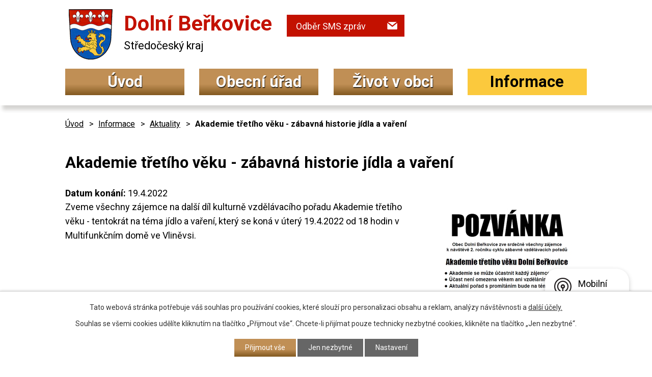

--- FILE ---
content_type: text/html; charset=utf-8
request_url: https://www.dolniberkovice.cz/aktuality/akademie-tretiho-veku-zabavna-historie-jidla-a-vareni?mainSection-dataAggregatorCalendar-3677569-date=202208
body_size: 10120
content:
<!DOCTYPE html>
<html lang="cs" data-lang-system="cs">
	<head>



		<!--[if IE]><meta http-equiv="X-UA-Compatible" content="IE=EDGE"><![endif]-->
			<meta name="viewport" content="width=device-width, initial-scale=1, user-scalable=yes">
			<meta http-equiv="content-type" content="text/html; charset=utf-8" />
			<meta name="robots" content="index,follow" />
			<meta name="author" content="Antee s.r.o." />
			<meta name="description" content="Zveme všechny zájemce na další díl kulturně vzdělávacího pořadu Akademie třetího věku - tentokrát na téma jídlo a vaření, který se koná v úterý 19.4.2022 od 18 hodin v Multifunkčním domě ve Vliněvsi. " />
			<meta name="keywords" content="Dolní Beřkovice, obec, obecní úřad, mateřská škola, základní škola, tělocvična," />
			<meta name="viewport" content="width=device-width, initial-scale=1, user-scalable=yes" />
<title>Akademie třetího věku - zábavná historie jídla a vaření | Obec Dolní Beřkovice</title>

		<link rel="stylesheet" type="text/css" href="https://cdn.antee.cz/jqueryui/1.8.20/css/smoothness/jquery-ui-1.8.20.custom.css?v=2" integrity="sha384-969tZdZyQm28oZBJc3HnOkX55bRgehf7P93uV7yHLjvpg/EMn7cdRjNDiJ3kYzs4" crossorigin="anonymous" />
		<link rel="stylesheet" type="text/css" href="/style.php?nid=UUVRTQ==&amp;ver=1768399196" />
		<link rel="stylesheet" type="text/css" href="/css/libs.css?ver=1768399900" />
		<link rel="stylesheet" type="text/css" href="https://cdn.antee.cz/genericons/genericons/genericons.css?v=2" integrity="sha384-DVVni0eBddR2RAn0f3ykZjyh97AUIRF+05QPwYfLtPTLQu3B+ocaZm/JigaX0VKc" crossorigin="anonymous" />

		<script src="/js/jquery/jquery-3.0.0.min.js" ></script>
		<script src="/js/jquery/jquery-migrate-3.1.0.min.js" ></script>
		<script src="/js/jquery/jquery-ui.min.js" ></script>
		<script src="/js/jquery/jquery.ui.touch-punch.min.js" ></script>
		<script src="/js/libs.min.js?ver=1768399900" ></script>
		<script src="/js/ipo.min.js?ver=1768399889" ></script>
			<script src="/js/locales/cs.js?ver=1768399196" ></script>

			<script src='https://www.google.com/recaptcha/api.js?hl=cs&render=explicit' ></script>

		<link href="/uredni-deska?action=atom" type="application/atom+xml" rel="alternate" title="Úřední deska">
		<link href="/aktuality?action=atom" type="application/atom+xml" rel="alternate" title="Aktuality">
		<link href="/rozpocty-a-financni-dokumenty?action=atom" type="application/atom+xml" rel="alternate" title="Rozpočty a finanční dokumenty">
		<link href="/propagace-a-reklama?action=atom" type="application/atom+xml" rel="alternate" title="Propagace a reklama">
<link rel="preconnect" href="https://fonts.gstatic.com/" crossorigin>
<link href="https://fonts.googleapis.com/css?family=Roboto:400,700&amp;display=fallback&amp;subset=latin-ext" rel="stylesheet">
<link href="/image.php?nid=3161&amp;oid=7366986" rel="icon" type="image/png">
<link rel="shortcut icon" href="/image.php?nid=3161&amp;oid=7366986">
<script>
ipo.api.live('body', function(el) {
//posun patičky
$(el).find("#ipocopyright").insertAfter("#ipocontainer");
//třída action-button na backlink
$(el).find(".backlink").addClass("action-button");
//posun fulltext
$(el).find(".fulltextSearchForm").appendTo(".header-inner__fulltext");
$(el).find(".fulltextSearchForm input[type=text]").attr("placeholder","Vyhledat na webu");
//akce a okolí
$(el).find(".event.clearfix > a").addClass("action-button");
$(el).find(".turistikaCZ.view-default .destination p:last-child > a").addClass("action-button");
});
</script>

<link rel="preload" href="/image.php?nid=3161&amp;oid=7366960" as="image">
	</head>

	<body id="page3425315" class="subpage3425315 subpage4284433"
			
			data-nid="3161"
			data-lid="CZ"
			data-oid="3425315"
			data-layout-pagewidth="1024"
			
			data-slideshow-timer="3"
			 data-ipo-article-id="634836"
						
				
				data-layout="responsive" data-viewport_width_responsive="1024"
			>



							<div id="snippet-cookiesConfirmation-euCookiesSnp">			<div id="cookieChoiceInfo" class="cookie-choices-info template_1">
					<p>Tato webová stránka potřebuje váš souhlas pro používání cookies, které slouží pro personalizaci obsahu a reklam, analýzy návštěvnosti a 
						<a class="cookie-button more" href="https://navody.antee.cz/cookies" target="_blank">další účely.</a>
					</p>
					<p>
						Souhlas se všemi cookies udělíte kliknutím na tlačítko „Přijmout vše“. Chcete-li přijímat pouze technicky nezbytné cookies, klikněte na tlačítko „Jen nezbytné“.
					</p>
				<div class="buttons">
					<a class="cookie-button action-button ajax" id="cookieChoiceButton" rel=”nofollow” href="/aktuality/akademie-tretiho-veku-zabavna-historie-jidla-a-vareni?mainSection-dataAggregatorCalendar-3677569-date=202208&amp;do=cookiesConfirmation-acceptAll">Přijmout vše</a>
					<a class="cookie-button cookie-button--settings action-button ajax" rel=”nofollow” href="/aktuality/akademie-tretiho-veku-zabavna-historie-jidla-a-vareni?mainSection-dataAggregatorCalendar-3677569-date=202208&amp;do=cookiesConfirmation-onlyNecessary">Jen nezbytné</a>
					<a class="cookie-button cookie-button--settings action-button ajax" rel=”nofollow” href="/aktuality/akademie-tretiho-veku-zabavna-historie-jidla-a-vareni?mainSection-dataAggregatorCalendar-3677569-date=202208&amp;do=cookiesConfirmation-openSettings">Nastavení</a>
				</div>
			</div>
</div>				<div id="ipocontainer">

			<div class="menu-toggler">

				<span>Menu</span>
				<span class="genericon genericon-menu"></span>
			</div>

			<span id="back-to-top">

				<i class="fa fa-angle-up"></i>
			</span>

			<div id="ipoheader">

				<div class="header-inner layout-container flex-container">
	<div class="header-inner__logo">
		<a href="/" class="header-logo">
			<img src="/image.php?nid=3161&amp;oid=7366960" alt="znak Dolní Beřkovice" width="86" height="99">
			<span class="logo-title">
				<span>Dolní Beřkovice</span>
				<span>Středočeský kraj</span>
			</span>
		</a>
	</div>
	<div class="header-inner__fulltext"> </div>
	<div class="header-inner__sms">
		<a class="action-button" href="/rozesilani-sms">Odběr SMS zpráv</a>
	</div>
</div>
			</div>

			<div id="ipotopmenuwrapper">

				<div id="ipotopmenu">
<h4 class="hiddenMenu">Horní menu</h4>
<ul class="topmenulevel1"><li class="topmenuitem1 noborder" id="ipomenu7300296"><a href="/">Úvod</a></li><li class="topmenuitem1" id="ipomenu358796"><a href="/obecni-urad">Obecní úřad</a><ul class="topmenulevel2"><li class="topmenuitem2" id="ipomenu358797"><a href="/zakladni-informace">Základní informace</a></li><li class="topmenuitem2" id="ipomenu358802"><a href="/elektronicka-podatelna">Elektronická podatelna</a></li><li class="topmenuitem2" id="ipomenu358798"><a href="/organizacni-struktura">Organizační struktura</a></li><li class="topmenuitem2" id="ipomenu2108669"><a href="/uredni-deska">Úřední deska</a></li><li class="topmenuitem2" id="ipomenu358800"><a href="/vyhlasky-zakony-a-usneseni-zastupitelstva">Vyhlášky, zákony a usnesení zastupitelstva</a></li><li class="topmenuitem2" id="ipomenu7662748"><a href="/dotace">Dotace</a></li><li class="topmenuitem2" id="ipomenu7300359"><a href="/rozpocty-a-financni-dokumenty">Rozpočty a finanční dokumenty</a></li><li class="topmenuitem2" id="ipomenu358799"><a href="/poskytovani-informaci-prijem-podani">Poskytování informací, příjem podání, formuláře</a></li><li class="topmenuitem2" id="ipomenu4145750"><a href="/povinne-zverejnovane-informace">Povinně zveřejňované informace</a></li><li class="topmenuitem2" id="ipomenu6315383"><a href="/ochrana-osobnich-udaju-gdpr">Ochrana osobních údajů (GDPR) </a></li><li class="topmenuitem2" id="ipomenu7430054"><a href="https://cro.justice.cz/" target="_blank">Registr oznámení</a></li><li class="topmenuitem2" id="ipomenu2497488"><a href="/prohlaseni-o-pristupnosti">Prohlášení o přístupnosti</a></li><li class="topmenuitem2" id="ipomenu7300362"><a href="/strategicky-rozvojovy-plan-obce">Strategický, rozvojový plán obce</a></li><li class="topmenuitem2" id="ipomenu4145744"><a href="/verejne-zakazky">Veřejné zakázky</a></li><li class="topmenuitem2" id="ipomenu5296221"><a href="/verejnospravni-smlouvy-o-poskytnuti-dotace">Veřejnosprávní smlouvy o poskytnutí dotace</a></li></ul></li><li class="topmenuitem1" id="ipomenu4256927"><a href="/zivot-v-obci">Život v obci</a><ul class="topmenulevel2"><li class="topmenuitem2" id="ipomenu9221958"><a href="/letecke-video-nasich-obci">Letecké video našich obcí</a></li><li class="topmenuitem2" id="ipomenu4256966"><a href="/zpravodaj">Obecní zpravodaj</a></li><li class="topmenuitem2" id="ipomenu358806"><a href="/spolky-a-kluby">Spolky</a><ul class="topmenulevel3"><li class="topmenuitem3" id="ipomenu1466810"><a href="http://sdh.dolniberkovice.cz/" target="_blank">SDH Dolní Beřkovice</a></li><li class="topmenuitem3" id="ipomenu3219357"><a href="https://www.sokol.cz/jednota/160-t-j-sokol-dolni-berkovice" target="_blank">TJ Sokol</a></li><li class="topmenuitem3" id="ipomenu361348"><a href="/cesky-svaz-chovatelu">Český svaz chovatelů</a></li><li class="topmenuitem3" id="ipomenu7300383"><a href="/klub-oaza">Klub Oáza</a></li></ul></li><li class="topmenuitem2" id="ipomenu5608159"><a href="/svazek-obci-cyklostezky">Svazek obcí CYKLOSTEZKY</a></li><li class="topmenuitem2" id="ipomenu7435291"><a href="/knihovna">Knihovna</a></li><li class="topmenuitem2" id="ipomenu7435294"><a href="/sportoviste">Sportoviště</a></li><li class="topmenuitem2" id="ipomenu4145740"><a href="/fotogalerie">Fotogalerie</a></li><li class="topmenuitem2" id="ipomenu4273352"><a href="/okoli">Okolí</a><ul class="topmenulevel3"><li class="topmenuitem3" id="ipomenu4273353"><a href="/akce-v-okoli">Akce v okolí</a></li><li class="topmenuitem3" id="ipomenu4273354"><a href="/turistika-v-okoli">Turistika v okolí</a></li></ul></li><li class="topmenuitem2" id="ipomenu358803"><a href="/historie">Historie</a></li><li class="topmenuitem2" id="ipomenu7880021"><a href="/anketa">Anketa</a></li><li class="topmenuitem2" id="ipomenu8907707"><a href="/mobilni-rozhlas">Mobilní Rozhlas</a></li></ul></li><li class="topmenuitem1 active" id="ipomenu4284433"><a href="/informace">Informace</a><ul class="topmenulevel2"><li class="topmenuitem2" id="ipomenu8760698"><a href="/kanalizace-a-distribuce-tepla">Obecní poplatky a ceníky služeb</a><ul class="topmenulevel3"><li class="topmenuitem3" id="ipomenu11963134"><a href="/file.php?nid=3161&amp;oid=7664464" target="_blank">Poplatky za psa dle obecně závazné vyhlášky č. 1/2019</a></li><li class="topmenuitem3" id="ipomenu11963161"><a href="/file.php?nid=3161&amp;oid=10654252" target="_blank">Poplatky za obecní systém odpadového hospodářství dle obecně závazné vyhlášky č. 2/2023</a></li><li class="topmenuitem3" id="ipomenu8760709"><a href="/kanalizace">Ceník za stočné</a></li><li class="topmenuitem3" id="ipomenu8760711"><a href="/distribuce-tepla">Ceník za dodávky tepelné energie</a></li></ul></li><li class="topmenuitem2" id="ipomenu7300343"><a href="/kontakty">Kontakty</a></li><li class="topmenuitem2 active" id="ipomenu3425315"><a href="/aktuality">Aktuality</a></li><li class="topmenuitem2" id="ipomenu8493785"><a href="/propagace-a-reklama">Propagace a reklama</a></li><li class="topmenuitem2" id="ipomenu5196291"><a href="/hlaseni-mistniho-rozhlasu">Hlášení místního rozhlasu</a></li><li class="topmenuitem2" id="ipomenu1283055"><a href="/zakladni-a-materska-skola">Základní a mateřská škola</a></li><li class="topmenuitem2" id="ipomenu7428884"><a href="/sluzby-obcanum">Služby občanům</a><ul class="topmenulevel3"><li class="topmenuitem3" id="ipomenu4256967"><a href="/odpadove-hospodarstvi">Odpadové hospodářství</a><ul class="topmenulevel4"><li class="topmenuitem4" id="ipomenu4256968"><a href="/sberna-mista">Sběrná místa</a></li><li class="topmenuitem4" id="ipomenu4256969"><a href="/box-na-pouzite-baterie">Box na použité baterie</a></li><li class="topmenuitem4" id="ipomenu4256970"><a href="/sberne-dvory">Sběrné dvory</a></li><li class="topmenuitem4" id="ipomenu8836048"><a href="/terminy-svozu-trideneho-odpadu">Termíny svozu tříděného odpadu</a></li><li class="topmenuitem4" id="ipomenu8997500"><a href="/vysledky-odpadoveho-hospodarstvi">Výsledky odpadového hospodářství</a></li></ul></li><li class="topmenuitem3" id="ipomenu4256972"><a href="/zdravotnictvi">Zdravotnictví</a></li><li class="topmenuitem3" id="ipomenu4256973"><a href="/sluzby">Služby</a></li><li class="topmenuitem3" id="ipomenu4288848"><a href="/poradenstvi-casopisu-dtest">Poradenství časopisu dTest</a></li><li class="topmenuitem3" id="ipomenu4315657"><a href="/pravidla-pro-kaceni">Pravidla pro kácení</a></li></ul></li><li class="topmenuitem2" id="ipomenu7569798"><a href="/hlaseni-poruch">Hlášení poruch</a></li><li class="topmenuitem2" id="ipomenu6827871"><a href="/mimoradne-udalosti-a-krizove-situace">Mimořádné události a krizové situace</a></li><li class="topmenuitem2" id="ipomenu11316467"><a href="https://dber.povodnoveplany.cz/" target="_top">Digitální povodňový plán obce spolufinancováno Evropskou unii</a></li><li class="topmenuitem2" id="ipomenu6997898"><a href="/ztraty-a-nalezy">Ztráty a nálezy</a></li><li class="topmenuitem2" id="ipomenu5023093"><a href="/meteorologicke-informace">Meteorologické informace</a></li><li class="topmenuitem2" id="ipomenu4273182"><a href="/odkazy">Odkazy</a></li><li class="topmenuitem2" id="ipomenu3597903"><a href="/archiv-clanku">Archiv článků</a><ul class="topmenulevel3"><li class="topmenuitem3" id="ipomenu3597904"><a href="/rok-2014">Rok 2014</a></li><li class="topmenuitem3" id="ipomenu3087613"><a href="/rok-2013">Rok 2013</a></li><li class="topmenuitem3" id="ipomenu2458019"><a href="/rok-2012">Rok 2012</a></li></ul></li><li class="topmenuitem2" id="ipomenu7435320"><a href="https://melnik.cz/uzemni-plan-dolni-berkovice/d-2329" target="_blank">Územní plán</a></li><li class="topmenuitem2" id="ipomenu7441812"><a href="/hrbitov">Hřbitov</a></li><li class="topmenuitem2" id="ipomenu7435324"><a href="https://www.gobec.cz/dolni-berkovice/" target="_blank">Mapový portál GOBEC</a></li></ul></li></ul>
					<div class="cleartop"></div>
				</div>
			</div>
			<div id="ipomain">
				<div class="data-aggregator-calendar" id="data-aggregator-calendar-3677569">
	<h4 class="newsheader">Kalendář akcí</h4>
	<div class="newsbody">
<div id="snippet-mainSection-dataAggregatorCalendar-3677569-cal"><div class="blog-cal ui-datepicker-inline ui-datepicker ui-widget ui-widget-content ui-helper-clearfix ui-corner-all">
	<div class="ui-datepicker-header ui-widget-header ui-helper-clearfix ui-corner-all">
		<a class="ui-datepicker-prev ui-corner-all ajax" href="/aktuality/akademie-tretiho-veku-zabavna-historie-jidla-a-vareni?mainSection-dataAggregatorCalendar-3677569-date=202207&amp;do=mainSection-dataAggregatorCalendar-3677569-reload" title="Předchozí měsíc">
			<span class="ui-icon ui-icon-circle-triangle-w">Předchozí</span>
		</a>
		<a class="ui-datepicker-next ui-corner-all ajax" href="/aktuality/akademie-tretiho-veku-zabavna-historie-jidla-a-vareni?mainSection-dataAggregatorCalendar-3677569-date=202209&amp;do=mainSection-dataAggregatorCalendar-3677569-reload" title="Následující měsíc">
			<span class="ui-icon ui-icon-circle-triangle-e">Následující</span>
		</a>
		<div class="ui-datepicker-title">Srpen 2022</div>
	</div>
	<table class="ui-datepicker-calendar">
		<thead>
			<tr>
				<th title="Pondělí">P</th>
				<th title="Úterý">Ú</th>
				<th title="Středa">S</th>
				<th title="Čtvrtek">Č</th>
				<th title="Pátek">P</th>
				<th title="Sobota">S</th>
				<th title="Neděle">N</th>
			</tr>

		</thead>
		<tbody>
			<tr>

				<td>

						<span class="tooltip ui-state-default">1</span>
				</td>
				<td>

						<span class="tooltip ui-state-default">2</span>
				</td>
				<td>

					<a data-tooltip-content="#tooltip-content-calendar-20220803-3677569" class="tooltip ui-state-default" href="/kalendar-akci?date=2022-08-03" title="V ZÁMKU A V PODZÁMČÍ aneb Lobkowiczký víkend,Informace - nové video našich obcí">3</a>
					<div class="tooltip-wrapper">
						<div id="tooltip-content-calendar-20220803-3677569">
							<div>V ZÁMKU A V PODZÁMČÍ aneb Lobkowiczký víkend</div>
							<div>Informace - nové video našich obcí</div>
						</div>
					</div>
				</td>
				<td>

					<a data-tooltip-content="#tooltip-content-calendar-20220804-3677569" class="tooltip ui-state-default" href="/kalendar-akci?date=2022-08-04" title="V ZÁMKU A V PODZÁMČÍ aneb Lobkowiczký víkend,Informace - nové video našich obcí">4</a>
					<div class="tooltip-wrapper">
						<div id="tooltip-content-calendar-20220804-3677569">
							<div>V ZÁMKU A V PODZÁMČÍ aneb Lobkowiczký víkend</div>
							<div>Informace - nové video našich obcí</div>
						</div>
					</div>
				</td>
				<td>

					<a data-tooltip-content="#tooltip-content-calendar-20220805-3677569" class="tooltip ui-state-default" href="/kalendar-akci?date=2022-08-05" title="V ZÁMKU A V PODZÁMČÍ aneb Lobkowiczký víkend,Informace - nové video našich obcí">5</a>
					<div class="tooltip-wrapper">
						<div id="tooltip-content-calendar-20220805-3677569">
							<div>V ZÁMKU A V PODZÁMČÍ aneb Lobkowiczký víkend</div>
							<div>Informace - nové video našich obcí</div>
						</div>
					</div>
				</td>
				<td>

					<a data-tooltip-content="#tooltip-content-calendar-20220806-3677569" class="tooltip ui-state-default saturday day-off" href="/kalendar-akci?date=2022-08-06" title="V ZÁMKU A V PODZÁMČÍ aneb Lobkowiczký víkend,Pozvánka na Kokořínské slavnosti,Pozvánka na burger-víkend,Informace - nové video našich obcí">6</a>
					<div class="tooltip-wrapper">
						<div id="tooltip-content-calendar-20220806-3677569">
							<div>V ZÁMKU A V PODZÁMČÍ aneb Lobkowiczký víkend</div>
							<div>Pozvánka na Kokořínské slavnosti</div>
							<div>Pozvánka na burger-víkend</div>
							<div>Informace - nové video našich obcí</div>
						</div>
					</div>
				</td>
				<td>

					<a data-tooltip-content="#tooltip-content-calendar-20220807-3677569" class="tooltip ui-state-default sunday day-off" href="/kalendar-akci?date=2022-08-07" title="V ZÁMKU A V PODZÁMČÍ aneb Lobkowiczký víkend,Pozvánka na burger-víkend,Informace - nové video našich obcí">7</a>
					<div class="tooltip-wrapper">
						<div id="tooltip-content-calendar-20220807-3677569">
							<div>V ZÁMKU A V PODZÁMČÍ aneb Lobkowiczký víkend</div>
							<div>Pozvánka na burger-víkend</div>
							<div>Informace - nové video našich obcí</div>
						</div>
					</div>
				</td>
			</tr>
			<tr>

				<td>

					<a data-tooltip-content="#tooltip-content-calendar-20220808-3677569" class="tooltip ui-state-default" href="/kalendar-akci?date=2022-08-08" title="V ZÁMKU A V PODZÁMČÍ aneb Lobkowiczký víkend,Informace - nové video našich obcí">8</a>
					<div class="tooltip-wrapper">
						<div id="tooltip-content-calendar-20220808-3677569">
							<div>V ZÁMKU A V PODZÁMČÍ aneb Lobkowiczký víkend</div>
							<div>Informace - nové video našich obcí</div>
						</div>
					</div>
				</td>
				<td>

					<a data-tooltip-content="#tooltip-content-calendar-20220809-3677569" class="tooltip ui-state-default" href="/kalendar-akci?date=2022-08-09" title="V ZÁMKU A V PODZÁMČÍ aneb Lobkowiczký víkend,Informace - nové video našich obcí,Upozornění Policie na podvody v Kyberprostoru">9</a>
					<div class="tooltip-wrapper">
						<div id="tooltip-content-calendar-20220809-3677569">
							<div>V ZÁMKU A V PODZÁMČÍ aneb Lobkowiczký víkend</div>
							<div>Informace - nové video našich obcí</div>
							<div>Upozornění Policie na podvody v Kyberprostoru</div>
						</div>
					</div>
				</td>
				<td>

					<a data-tooltip-content="#tooltip-content-calendar-20220810-3677569" class="tooltip ui-state-default" href="/kalendar-akci?date=2022-08-10" title="V ZÁMKU A V PODZÁMČÍ aneb Lobkowiczký víkend,Informace - nové video našich obcí,Upozornění Policie na podvody v Kyberprostoru">10</a>
					<div class="tooltip-wrapper">
						<div id="tooltip-content-calendar-20220810-3677569">
							<div>V ZÁMKU A V PODZÁMČÍ aneb Lobkowiczký víkend</div>
							<div>Informace - nové video našich obcí</div>
							<div>Upozornění Policie na podvody v Kyberprostoru</div>
						</div>
					</div>
				</td>
				<td>

					<a data-tooltip-content="#tooltip-content-calendar-20220811-3677569" class="tooltip ui-state-default" href="/kalendar-akci?date=2022-08-11" title="V ZÁMKU A V PODZÁMČÍ aneb Lobkowiczký víkend,Informace - nové video našich obcí,Upozornění Policie na podvody v Kyberprostoru">11</a>
					<div class="tooltip-wrapper">
						<div id="tooltip-content-calendar-20220811-3677569">
							<div>V ZÁMKU A V PODZÁMČÍ aneb Lobkowiczký víkend</div>
							<div>Informace - nové video našich obcí</div>
							<div>Upozornění Policie na podvody v Kyberprostoru</div>
						</div>
					</div>
				</td>
				<td>

					<a data-tooltip-content="#tooltip-content-calendar-20220812-3677569" class="tooltip ui-state-default" href="/kalendar-akci?date=2022-08-12" title="V ZÁMKU A V PODZÁMČÍ aneb Lobkowiczký víkend,Informace - nové video našich obcí,Upozornění Policie na podvody v Kyberprostoru">12</a>
					<div class="tooltip-wrapper">
						<div id="tooltip-content-calendar-20220812-3677569">
							<div>V ZÁMKU A V PODZÁMČÍ aneb Lobkowiczký víkend</div>
							<div>Informace - nové video našich obcí</div>
							<div>Upozornění Policie na podvody v Kyberprostoru</div>
						</div>
					</div>
				</td>
				<td>

					<a data-tooltip-content="#tooltip-content-calendar-20220813-3677569" class="tooltip ui-state-default saturday day-off" href="/kalendar-akci?date=2022-08-13" title="V ZÁMKU A V PODZÁMČÍ aneb Lobkowiczký víkend,Informace - nové video našich obcí,Upozornění Policie na podvody v Kyberprostoru">13</a>
					<div class="tooltip-wrapper">
						<div id="tooltip-content-calendar-20220813-3677569">
							<div>V ZÁMKU A V PODZÁMČÍ aneb Lobkowiczký víkend</div>
							<div>Informace - nové video našich obcí</div>
							<div>Upozornění Policie na podvody v Kyberprostoru</div>
						</div>
					</div>
				</td>
				<td>

					<a data-tooltip-content="#tooltip-content-calendar-20220814-3677569" class="tooltip ui-state-default sunday day-off" href="/kalendar-akci?date=2022-08-14" title="V ZÁMKU A V PODZÁMČÍ aneb Lobkowiczký víkend,Informace - nové video našich obcí,Upozornění Policie na podvody v Kyberprostoru">14</a>
					<div class="tooltip-wrapper">
						<div id="tooltip-content-calendar-20220814-3677569">
							<div>V ZÁMKU A V PODZÁMČÍ aneb Lobkowiczký víkend</div>
							<div>Informace - nové video našich obcí</div>
							<div>Upozornění Policie na podvody v Kyberprostoru</div>
						</div>
					</div>
				</td>
			</tr>
			<tr>

				<td>

					<a data-tooltip-content="#tooltip-content-calendar-20220815-3677569" class="tooltip ui-state-default" href="/kalendar-akci?date=2022-08-15" title="V ZÁMKU A V PODZÁMČÍ aneb Lobkowiczký víkend,Informace - nové video našich obcí,Upozornění Policie na podvody v Kyberprostoru">15</a>
					<div class="tooltip-wrapper">
						<div id="tooltip-content-calendar-20220815-3677569">
							<div>V ZÁMKU A V PODZÁMČÍ aneb Lobkowiczký víkend</div>
							<div>Informace - nové video našich obcí</div>
							<div>Upozornění Policie na podvody v Kyberprostoru</div>
						</div>
					</div>
				</td>
				<td>

					<a data-tooltip-content="#tooltip-content-calendar-20220816-3677569" class="tooltip ui-state-default" href="/kalendar-akci?date=2022-08-16" title="V ZÁMKU A V PODZÁMČÍ aneb Lobkowiczký víkend,Informace - nové video našich obcí,Upozornění Policie na podvody v Kyberprostoru">16</a>
					<div class="tooltip-wrapper">
						<div id="tooltip-content-calendar-20220816-3677569">
							<div>V ZÁMKU A V PODZÁMČÍ aneb Lobkowiczký víkend</div>
							<div>Informace - nové video našich obcí</div>
							<div>Upozornění Policie na podvody v Kyberprostoru</div>
						</div>
					</div>
				</td>
				<td>

					<a data-tooltip-content="#tooltip-content-calendar-20220817-3677569" class="tooltip ui-state-default" href="/kalendar-akci?date=2022-08-17" title="V ZÁMKU A V PODZÁMČÍ aneb Lobkowiczký víkend,Informace - nové video našich obcí,Upozornění Policie na podvody v Kyberprostoru">17</a>
					<div class="tooltip-wrapper">
						<div id="tooltip-content-calendar-20220817-3677569">
							<div>V ZÁMKU A V PODZÁMČÍ aneb Lobkowiczký víkend</div>
							<div>Informace - nové video našich obcí</div>
							<div>Upozornění Policie na podvody v Kyberprostoru</div>
						</div>
					</div>
				</td>
				<td>

					<a data-tooltip-content="#tooltip-content-calendar-20220818-3677569" class="tooltip ui-state-default" href="/kalendar-akci?date=2022-08-18" title="V ZÁMKU A V PODZÁMČÍ aneb Lobkowiczký víkend,Upozornění Policie na podvody v Kyberprostoru">18</a>
					<div class="tooltip-wrapper">
						<div id="tooltip-content-calendar-20220818-3677569">
							<div>V ZÁMKU A V PODZÁMČÍ aneb Lobkowiczký víkend</div>
							<div>Upozornění Policie na podvody v Kyberprostoru</div>
						</div>
					</div>
				</td>
				<td>

					<a data-tooltip-content="#tooltip-content-calendar-20220819-3677569" class="tooltip ui-state-default" href="/kalendar-akci?date=2022-08-19" title="V ZÁMKU A V PODZÁMČÍ aneb Lobkowiczký víkend,Upozornění Policie na podvody v Kyberprostoru,Nabídka pomoci v péči o blízké osoby nemocné Alzheimerovou chorobou">19</a>
					<div class="tooltip-wrapper">
						<div id="tooltip-content-calendar-20220819-3677569">
							<div>V ZÁMKU A V PODZÁMČÍ aneb Lobkowiczký víkend</div>
							<div>Upozornění Policie na podvody v Kyberprostoru</div>
							<div>Nabídka pomoci v péči o blízké osoby nemocné Alzheimerovou chorobou</div>
						</div>
					</div>
				</td>
				<td>

					<a data-tooltip-content="#tooltip-content-calendar-20220820-3677569" class="tooltip ui-state-default saturday day-off" href="/kalendar-akci?date=2022-08-20" title="V ZÁMKU A V PODZÁMČÍ aneb Lobkowiczký víkend,Upozornění Policie na podvody v Kyberprostoru,Nabídka pomoci v péči o blízké osoby nemocné Alzheimerovou chorobou,Poke bowl v RESTAURACI NA KNÍŽECÍ">20</a>
					<div class="tooltip-wrapper">
						<div id="tooltip-content-calendar-20220820-3677569">
							<div>V ZÁMKU A V PODZÁMČÍ aneb Lobkowiczký víkend</div>
							<div>Upozornění Policie na podvody v Kyberprostoru</div>
							<div>Nabídka pomoci v péči o blízké osoby nemocné Alzheimerovou chorobou</div>
							<div>Poke bowl v RESTAURACI NA KNÍŽECÍ</div>
						</div>
					</div>
				</td>
				<td>

					<a data-tooltip-content="#tooltip-content-calendar-20220821-3677569" class="tooltip ui-state-default sunday day-off" href="/kalendar-akci?date=2022-08-21" title="V ZÁMKU A V PODZÁMČÍ aneb Lobkowiczký víkend,Upozornění Policie na podvody v Kyberprostoru,Nabídka pomoci v péči o blízké osoby nemocné Alzheimerovou chorobou,Poke bowl v RESTAURACI NA KNÍŽECÍ">21</a>
					<div class="tooltip-wrapper">
						<div id="tooltip-content-calendar-20220821-3677569">
							<div>V ZÁMKU A V PODZÁMČÍ aneb Lobkowiczký víkend</div>
							<div>Upozornění Policie na podvody v Kyberprostoru</div>
							<div>Nabídka pomoci v péči o blízké osoby nemocné Alzheimerovou chorobou</div>
							<div>Poke bowl v RESTAURACI NA KNÍŽECÍ</div>
						</div>
					</div>
				</td>
			</tr>
			<tr>

				<td>

					<a data-tooltip-content="#tooltip-content-calendar-20220822-3677569" class="tooltip ui-state-default" href="/kalendar-akci?date=2022-08-22" title="V ZÁMKU A V PODZÁMČÍ aneb Lobkowiczký víkend,Upozornění Policie na podvody v Kyberprostoru,Nabídka pomoci v péči o blízké osoby nemocné Alzheimerovou chorobou">22</a>
					<div class="tooltip-wrapper">
						<div id="tooltip-content-calendar-20220822-3677569">
							<div>V ZÁMKU A V PODZÁMČÍ aneb Lobkowiczký víkend</div>
							<div>Upozornění Policie na podvody v Kyberprostoru</div>
							<div>Nabídka pomoci v péči o blízké osoby nemocné Alzheimerovou chorobou</div>
						</div>
					</div>
				</td>
				<td>

					<a data-tooltip-content="#tooltip-content-calendar-20220823-3677569" class="tooltip ui-state-default" href="/kalendar-akci?date=2022-08-23" title="V ZÁMKU A V PODZÁMČÍ aneb Lobkowiczký víkend,Nabídka pomoci v péči o blízké osoby nemocné Alzheimerovou chorobou">23</a>
					<div class="tooltip-wrapper">
						<div id="tooltip-content-calendar-20220823-3677569">
							<div>V ZÁMKU A V PODZÁMČÍ aneb Lobkowiczký víkend</div>
							<div>Nabídka pomoci v péči o blízké osoby nemocné Alzheimerovou chorobou</div>
						</div>
					</div>
				</td>
				<td>

					<a data-tooltip-content="#tooltip-content-calendar-20220824-3677569" class="tooltip ui-state-default" href="/kalendar-akci?date=2022-08-24" title="V ZÁMKU A V PODZÁMČÍ aneb Lobkowiczký víkend,Nabídka pomoci v péči o blízké osoby nemocné Alzheimerovou chorobou">24</a>
					<div class="tooltip-wrapper">
						<div id="tooltip-content-calendar-20220824-3677569">
							<div>V ZÁMKU A V PODZÁMČÍ aneb Lobkowiczký víkend</div>
							<div>Nabídka pomoci v péči o blízké osoby nemocné Alzheimerovou chorobou</div>
						</div>
					</div>
				</td>
				<td>

					<a data-tooltip-content="#tooltip-content-calendar-20220825-3677569" class="tooltip ui-state-default" href="/kalendar-akci?date=2022-08-25" title="V ZÁMKU A V PODZÁMČÍ aneb Lobkowiczký víkend,Dopravní uzavírky pozemních komunikací pro opravy železničních přejezdů od 1. 9..">25</a>
					<div class="tooltip-wrapper">
						<div id="tooltip-content-calendar-20220825-3677569">
							<div>V ZÁMKU A V PODZÁMČÍ aneb Lobkowiczký víkend</div>
							<div>Dopravní uzavírky pozemních komunikací pro opravy železničních přejezdů od 1. 9..</div>
						</div>
					</div>
				</td>
				<td>

					<a data-tooltip-content="#tooltip-content-calendar-20220826-3677569" class="tooltip ui-state-default" href="/kalendar-akci?date=2022-08-26" title="V ZÁMKU A V PODZÁMČÍ aneb Lobkowiczký víkend,Dopravní uzavírky pozemních komunikací pro opravy železničních přejezdů od 1. 9..">26</a>
					<div class="tooltip-wrapper">
						<div id="tooltip-content-calendar-20220826-3677569">
							<div>V ZÁMKU A V PODZÁMČÍ aneb Lobkowiczký víkend</div>
							<div>Dopravní uzavírky pozemních komunikací pro opravy železničních přejezdů od 1. 9..</div>
						</div>
					</div>
				</td>
				<td>

					<a data-tooltip-content="#tooltip-content-calendar-20220827-3677569" class="tooltip ui-state-default saturday day-off" href="/kalendar-akci?date=2022-08-27" title="Pozvánka na letní zábavu,V ZÁMKU A V PODZÁMČÍ aneb Lobkowiczký víkend,Dopravní uzavírky pozemních komunikací pro opravy železničních přejezdů od 1. 9..">27</a>
					<div class="tooltip-wrapper">
						<div id="tooltip-content-calendar-20220827-3677569">
							<div>Pozvánka na letní zábavu</div>
							<div>V ZÁMKU A V PODZÁMČÍ aneb Lobkowiczký víkend</div>
							<div>Dopravní uzavírky pozemních komunikací pro opravy železničních přejezdů od 1. 9..</div>
						</div>
					</div>
				</td>
				<td>

					<a data-tooltip-content="#tooltip-content-calendar-20220828-3677569" class="tooltip ui-state-default sunday day-off" href="/kalendar-akci?date=2022-08-28" title="V ZÁMKU A V PODZÁMČÍ aneb Lobkowiczký víkend,Dopravní uzavírky pozemních komunikací pro opravy železničních přejezdů od 1. 9..">28</a>
					<div class="tooltip-wrapper">
						<div id="tooltip-content-calendar-20220828-3677569">
							<div>V ZÁMKU A V PODZÁMČÍ aneb Lobkowiczký víkend</div>
							<div>Dopravní uzavírky pozemních komunikací pro opravy železničních přejezdů od 1. 9..</div>
						</div>
					</div>
				</td>
			</tr>
			<tr>

				<td>

					<a data-tooltip-content="#tooltip-content-calendar-20220829-3677569" class="tooltip ui-state-default" href="/kalendar-akci?date=2022-08-29" title="V ZÁMKU A V PODZÁMČÍ aneb Lobkowiczký víkend,Dopravní uzavírky pozemních komunikací pro opravy železničních přejezdů od 1. 9..">29</a>
					<div class="tooltip-wrapper">
						<div id="tooltip-content-calendar-20220829-3677569">
							<div>V ZÁMKU A V PODZÁMČÍ aneb Lobkowiczký víkend</div>
							<div>Dopravní uzavírky pozemních komunikací pro opravy železničních přejezdů od 1. 9..</div>
						</div>
					</div>
				</td>
				<td>

					<a data-tooltip-content="#tooltip-content-calendar-20220830-3677569" class="tooltip ui-state-default" href="/kalendar-akci?date=2022-08-30" title="V ZÁMKU A V PODZÁMČÍ aneb Lobkowiczký víkend,Dopravní uzavírky pozemních komunikací pro opravy železničních přejezdů od 1. 9..,Pozvánka na Akademii třetího věku - Zábavná historie umění">30</a>
					<div class="tooltip-wrapper">
						<div id="tooltip-content-calendar-20220830-3677569">
							<div>V ZÁMKU A V PODZÁMČÍ aneb Lobkowiczký víkend</div>
							<div>Dopravní uzavírky pozemních komunikací pro opravy železničních přejezdů od 1. 9..</div>
							<div>Pozvánka na Akademii třetího věku - Zábavná historie umění</div>
						</div>
					</div>
				</td>
				<td>

					<a data-tooltip-content="#tooltip-content-calendar-20220831-3677569" class="tooltip ui-state-default" href="/kalendar-akci?date=2022-08-31" title="V ZÁMKU A V PODZÁMČÍ aneb Lobkowiczký víkend,Informace o konání veřejného zasedání zastupitelstva obce Dolní Beřkovice dne 31. 8. 2022.,Dopravní uzavírky pozemních komunikací pro opravy železničních přejezdů od 1. 9..">31</a>
					<div class="tooltip-wrapper">
						<div id="tooltip-content-calendar-20220831-3677569">
							<div>V ZÁMKU A V PODZÁMČÍ aneb Lobkowiczký víkend</div>
							<div>Informace o konání veřejného zasedání zastupitelstva obce Dolní Beřkovice dne 31. 8. 2022.</div>
							<div>Dopravní uzavírky pozemních komunikací pro opravy železničních přejezdů od 1. 9..</div>
						</div>
					</div>
				</td>
				<td>

					<a data-tooltip-content="#tooltip-content-calendar-20220901-3677569" class="tooltip ui-state-default ui-datepicker-other-month" href="/kalendar-akci?date=2022-09-01" title="V ZÁMKU A V PODZÁMČÍ aneb Lobkowiczký víkend,Dopravní uzavírky pozemních komunikací pro opravy železničních přejezdů od 1. 9..,Školácké menu v Restauraci NA KNÍŽECÍ">1</a>
					<div class="tooltip-wrapper">
						<div id="tooltip-content-calendar-20220901-3677569">
							<div>V ZÁMKU A V PODZÁMČÍ aneb Lobkowiczký víkend</div>
							<div>Dopravní uzavírky pozemních komunikací pro opravy železničních přejezdů od 1. 9..</div>
							<div>Školácké menu v Restauraci NA KNÍŽECÍ</div>
						</div>
					</div>
				</td>
				<td>

					<a data-tooltip-content="#tooltip-content-calendar-20220902-3677569" class="tooltip ui-state-default ui-datepicker-other-month" href="/kalendar-akci?date=2022-09-02" title="V ZÁMKU A V PODZÁMČÍ aneb Lobkowiczký víkend,Dopravní uzavírky pozemních komunikací pro opravy železničních přejezdů od 1. 9..">2</a>
					<div class="tooltip-wrapper">
						<div id="tooltip-content-calendar-20220902-3677569">
							<div>V ZÁMKU A V PODZÁMČÍ aneb Lobkowiczký víkend</div>
							<div>Dopravní uzavírky pozemních komunikací pro opravy železničních přejezdů od 1. 9..</div>
						</div>
					</div>
				</td>
				<td>

					<a data-tooltip-content="#tooltip-content-calendar-20220903-3677569" class="tooltip ui-state-default saturday day-off ui-datepicker-other-month" href="/kalendar-akci?date=2022-09-03" title="V ZÁMKU A V PODZÁMČÍ aneb Lobkowiczký víkend,Dopravní uzavírky pozemních komunikací pro opravy železničních přejezdů od 1. 9..,Restaurace NA KNÍŽECÍ zve na víkendové menu šéfa,Pozvánka na Hasičský dětský den">3</a>
					<div class="tooltip-wrapper">
						<div id="tooltip-content-calendar-20220903-3677569">
							<div>V ZÁMKU A V PODZÁMČÍ aneb Lobkowiczký víkend</div>
							<div>Dopravní uzavírky pozemních komunikací pro opravy železničních přejezdů od 1. 9..</div>
							<div>Restaurace NA KNÍŽECÍ zve na víkendové menu šéfa</div>
							<div>Pozvánka na Hasičský dětský den</div>
						</div>
					</div>
				</td>
				<td>

					<a data-tooltip-content="#tooltip-content-calendar-20220904-3677569" class="tooltip ui-state-default sunday day-off ui-datepicker-other-month" href="/kalendar-akci?date=2022-09-04" title="V ZÁMKU A V PODZÁMČÍ aneb Lobkowiczký víkend,Dopravní uzavírky pozemních komunikací pro opravy železničních přejezdů od 1. 9..,Restaurace NA KNÍŽECÍ zve na víkendové menu šéfa">4</a>
					<div class="tooltip-wrapper">
						<div id="tooltip-content-calendar-20220904-3677569">
							<div>V ZÁMKU A V PODZÁMČÍ aneb Lobkowiczký víkend</div>
							<div>Dopravní uzavírky pozemních komunikací pro opravy železničních přejezdů od 1. 9..</div>
							<div>Restaurace NA KNÍŽECÍ zve na víkendové menu šéfa</div>
						</div>
					</div>
				</td>
			</tr>
		</tbody>
	</table>
</div>
</div>	</div>
</div>

				<div id="ipomainframe">
					<div id="ipopage">
<div id="iponavigation">
	<h5 class="hiddenMenu">Drobečková navigace</h5>
	<p>
			<a href="/">Úvod</a> <span class="separator">&gt;</span>
			<a href="/informace">Informace</a> <span class="separator">&gt;</span>
			<a href="/aktuality">Aktuality</a> <span class="separator">&gt;</span>
			<span class="currentPage">Akademie třetího věku - zábavná historie jídla a vaření</span>
	</p>

</div>
						<div class="ipopagetext">
							<div class="blog view-detail content">
								
								<h1>Akademie třetího věku - zábavná historie jídla a vaření</h1>

<div id="snippet--flash"></div>
								
																	

<hr class="cleaner">




<hr class="cleaner">

<div class="article">
			<div class="dates table-row auto">
			<span class="box-by-content">Datum konání:</span>
			<div class="type-datepicker">19.4.2022</div>
		</div>
			

	<div class="paragraph text clearfix">
<p><a href="/image.php?nid=3161&amp;oid=8909887&amp;width=900" class="image-detail"><img src="/image.php?nid=3161&amp;oid=8909887&amp;width=317&amp;height=451" alt="2022-04-19 ZH jídla a vaření.jpg" class="rightFloat show-detail" width="317" height="451"></a><span>Zveme všechny zájemce na další díl kulturně vzdělávacího pořadu Akademie třetího věku - tentokrát na téma jídlo a vaření, který se koná v úterý 19.4.2022 od 18 hodin v Multifunkčním domě ve Vliněvsi. </span></p>	</div>
		
<div id="snippet--images"><div class="images clearfix">

	</div>
</div>


<div id="snippet--uploader"></div>			<div class="article-footer">
													<div class="published"><span>Publikováno:</span> 12. 4. 2022 10:13</div>

					</div>
	
</div>

<hr class="cleaner">
<div class="content-paginator clearfix">
	<span class="linkprev">
		<a href="/aktuality/pozvanka-na-celodenni-vylet">

			<span class="linkprev-chevron">
				<i class="fa fa-angle-left"></i>
			</span>
			<span class="linkprev-text">
				<span class="linkprev-title">Pozvánka na…</span>
				<span class="linkprev-date">Změněno: 19. 4. 2022 9:16</span>
			</span>
		</a>
	</span>
	<span class="linkback">
		<a href='/aktuality'>
			<span class="linkback-chevron">
				<i class="fa fa-undo"></i>
			</span>
			<span class="linkback-text">
				<span>Zpět na přehled</span>
			</span>
		</a>
	</span>
	<span class="linknext">
		<a href="/aktuality/prezentace-projektu-upravy-zahrady-ms-novy-termin">

			<span class="linknext-chevron">
				<i class="fa fa-angle-right"></i>
			</span>
			<span class="linknext-text">
				<span class="linknext-title">Prezentace projektu…</span>
				<span class="linknext-date">Změněno: 11. 4. 2022 9:24</span>
			</span>
		</a>
	</span>
</div>

		
															</div>
						</div>
					</div>


					

					

					<div class="hrclear"></div>
					<div id="ipocopyright">
<div class="copyright">
	<div class="row footer-inner-container">
	<div class="footer-title layout-container">
		<h3>Obec Dolní Beřkovice</h3>
	</div>
	<div class="footer-inner layout-container flex-container">
		<div class="footer-inner__item">
			<p>Obecní úřad Dolní Beřkovice<br>Klášterní 110<br>277 01 Dolní Beřkovice</p>
		</div>
		<div class="footer-inner__item">
			<p><img src="/image.php?nid=3161&amp;oid=7366968" alt="ikona telefon"><a href="tel:+420315692034">+420 315 692 034</a> </p>
			<p><img src="/image.php?nid=3161&amp;oid=7366968" alt="ikona telefon"><a href="tel:+420315692017">+420 315 692 017</a> </p>
			<p><img src="/image.php?nid=3161&amp;oid=7366964" alt="ikona email"><a href="mailto:podatelna@dolniberkovice.cz">podatelna@dolniberkovice.cz</a></p>
			<p>Datová schránka: a3bbvbx</p>
		</div>
		<div class="footer-inner__item footer-inner__item--map">
			<a target="_blank" rel="noopener noreferrer" href="https://goo.gl/maps/daZVxUGEX1ixDck36">
				<img src="/image.php?nid=3161&amp;oid=7366966" alt="mapa"><span>Zobrazit obec na mapě</span>
			</a>
		</div>
	</div>
</div>
<div class="row antee">
	<div class="layout-container">
		© 2026 Dolní Beřkovice, <a href="mailto:starosta@dolniberkovice.cz">Kontaktovat webmastera</a>, <span id="links"><a href="/mapa-stranek">Mapa stránek</a>, <a href="/prohlaseni-o-pristupnosti">Prohlášení o přístupnosti</a></span><br>ANTEE s.r.o. - <a href="https://www.antee.cz" rel="nofollow">Tvorba webových stránek</a>, Redakční systém IPO
	</div>
</div>
</div>
					</div>
					<div id="ipostatistics">
<script >
	var _paq = _paq || [];
	_paq.push(['disableCookies']);
	_paq.push(['trackPageView']);
	_paq.push(['enableLinkTracking']);
	(function() {
		var u="https://matomo.antee.cz/";
		_paq.push(['setTrackerUrl', u+'piwik.php']);
		_paq.push(['setSiteId', 3274]);
		var d=document, g=d.createElement('script'), s=d.getElementsByTagName('script')[0];
		g.defer=true; g.async=true; g.src=u+'piwik.js'; s.parentNode.insertBefore(g,s);
	})();
</script>
<script >
	$(document).ready(function() {
		$('a[href^="mailto"]').on("click", function(){
			_paq.push(['setCustomVariable', 1, 'Click mailto','Email='+this.href.replace(/^mailto:/i,'') + ' /Page = ' +  location.href,'page']);
			_paq.push(['trackGoal', null]);
			_paq.push(['trackPageView']);
		});

		$('a[href^="tel"]').on("click", function(){
			_paq.push(['setCustomVariable', 1, 'Click telefon','Telefon='+this.href.replace(/^tel:/i,'') + ' /Page = ' +  location.href,'page']);
			_paq.push(['trackPageView']);
		});
	});
</script>
					</div>

					<div id="ipofooter">
						<div class="rozhlas-banner-container"><a class="rozhlas-banner__icon animated pulse" title="Zobrazit mobilní rozhlas" href="#"> <img src="/img/mobilni-rozhlas/banner_icon.png" alt="logo"> <span class="rozhlas-title">Mobilní <br>Rozhlas</span> <span class="rozhlas-subtitle">Novinky z úřadu přímo do vašeho telefonu</span> </a>
	<div class="rozhlas-banner">
		<div class="rozhlas-banner__close"><a title="zavřít"><img src="/img/mobilni-rozhlas/banner_close-icon.svg" alt="zavřít"></a></div>
		<div class="rozhlas-banner__logo"><a title="Mobilní rozhlas" href="https://www.mobilnirozhlas.cz/" target="_blank" rel="noopener noreferrer"> <img src="/img/mobilni-rozhlas/banner_mr_logo-dark.svg" alt="mobilní rozhlas"> </a></div>
		<div class="rozhlas-banner__text"><span>Důležité informace ze samosprávy <br>přímo do telefonu</span></div>
		<div class="rozhlas-banner__image"><img src="/img/mobilni-rozhlas/banner_foto.png" alt="foto aplikace"></div>
		<div class="rozhlas-banner__cta"><a class="rozhlas-banner-btn rozhlas-banner-btn--telefon" title="Odebírat" href="https://dolniberkovice.mobilnirozhlas.cz/registrace" target="_blank" rel="noopener noreferrer"> Odebírat zprávy do telefonu </a> <a class="rozhlas-banner-btn rozhlas-banner-btn--nastenka" title="Nástěnka" href="https://dolniberkovice.mobilnirozhlas.cz/" target="_blank" rel="noopener noreferrer"> Zobrazit nástěnku </a> <a class="rozhlas-banner-btn rozhlas-banner-btn--app" title="Aplikace" href="/mobilni-rozhlas"> Stáhnout mobilní aplikaci </a></div>
	</div>
</div>
<script>// <![CDATA[
	ipo.api.live('.rozhlas-banner-container', function(el) {
		$('.rozhlas-banner__icon').click(function(e) {
			$(el).toggleClass('open')
			if ($(el).hasClass('open')) {
				$('.rozhlas-banner').css('display', 'block')
			} else {
				$(el).removeClass('open')
				$('.rozhlas-banner').css('display', 'none')
			}
			e.preventDefault()
		})
		$('.rozhlas-banner__close a').click(function(e) {
			$(el).removeClass('open')
			$(el).find('.rozhlas-banner').css('display', 'none')
		})
	})
	// ]]></script>
					</div>
				</div>
			</div>
		</div>
	</body>
</html>
